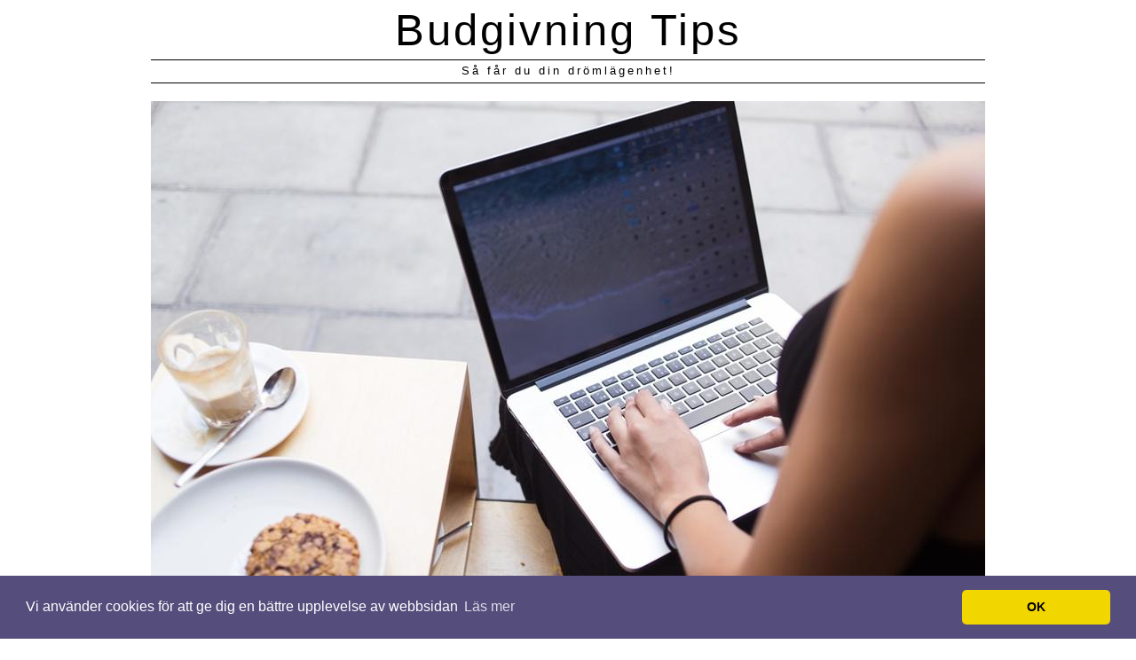

--- FILE ---
content_type: text/html; charset=utf-8
request_url: https://www.budgivningtips.se/brandisolering-forhindrar-spridning-av-en-brand
body_size: 6382
content:
<!DOCTYPE html PUBLIC "-//W3C//DTD XHTML 1.0 Transitional//EN" "http://www.w3.org/TR/xhtml1/DTD/xhtml1-transitional.dtd">
<html xmlns="http://www.w3.org/1999/xhtml" dir="ltr">
<head>
	<title>Brandisolering förhindrar spridning av en brand | Budgivning Tips</title>

<style>*{margin:0;padding:0;}a,a:link{color:#000;outline:none;text-decoration:none;}div.entry-content a,div.entry-content a:link,body.single div.entry-meta a,div.single div.entry-meta a:link{color:#003;text-decoration:underline;}a:visited,div.entry-content a:visited,body.single div.entry-meta a:visited{}a:hover,div.entry-content a:hover,body.single div.entry-meta a:hover{color:#00f;}a:active,div.entry-content a:active,body.single div.entry-meta a:active{color:#aaa;}body{background:#fff;color:#000;margin:0 1em;padding:0;}body div#container{width:100%;}body div#wrapper{margin:0 auto;}body div.sidebar{margin:2em 0 2em;width:180px;}body.home div.entry-meta span{font-size:0.8em;}body.home div.entry-meta span.meta-sep{margin:0 0.3em;}body.home div.entry-meta,body.search div.entry-meta{margin:-0.5em 0 2.5em;}body.home div#blog-description,body.search div#blog-description,body.four04 div#blog-description{border-bottom:1px solid #000;}body.page div.comments{margin:2em 0;}body.page p.entry-edit{clear:both;width:100%;}body div#content div.entry-meta{clear:both;width:100%;}body.single div#container,body.page div#container{margin:0 0 2em;}body.single div.entry-meta{border-bottom:2px solid #000;border-top:1px solid #000;margin:2em auto;padding:0.5em;width:75%;}body.single h2.entry-title,body.page h2.entry-title,body.search h2.entry-title{margin:1em 0 -0.5em;}body.single div#content,body.page div#content{margin:3em 0 0;}div.entry-content .clearer{clear:both;width:99%;}div#wrapper div.entry-content .html,div#wrapper div.entry-content .download,div#wrapper div.entry-content .pdf,div#wrapper div.entry-content .zip{margin-left:2px;padding:2px 0 2px 19px;}div#wrapper div.entry-content .download{background:url(https://staticjw.com/n/templates/veryplaintxt/images/file-download.png) no-repeat center left;}div#wrapper div.entry-content .html{background:url(https://staticjw.com/n/templates/veryplaintxt/images/file-html.png) no-repeat center left;}div#wrapper div.entry-content .pdf{background:url(https://staticjw.com/n/templates/veryplaintxt/images/file-pdf.png) no-repeat center left;}div#wrapper div.entry-content .zip{background:url(https://staticjw.com/n/templates/veryplaintxt/images/file-zip.png) no-repeat center left;}div#wrapper .important{background:#f5f5dc url(https://staticjw.com/n/templates/veryplaintxt/images/important.png) no-repeat 0.5em center;border-bottom:1px solid #d0d0bb;border-top:1px solid #d0d0bb;padding:0.2em 0.5em 0.2em 2.3em;}div.entry-content abbr{border-bottom:1px dotted #333;cursor:help;}div.entry-content blockquote{background:url(https://staticjw.com/n/templates/veryplaintxt/images/blockquote.png) no-repeat 20px 20px;margin-left:0;margin-right:10px;padding:20px 5px 5px 50px;font-style:italic;}div.entry-content blockquote p{padding:10px;}div.entry-content cite{border-bottom:1px dotted #999;cursor:help;}div.entry-content code,div.entry-content pre{font:1em/130% "courier new",courier,monospace;}div.entry-content del{color:#999;}div.entry-content div.page-link{font-size:1em;margin:-0.5em 0 1em;}div.entry-content h2,div.entry-content h3{font-size:1.2em;margin:1.1em 0 0;}div.entry-content h4{font-size:1.1em;margin:1.5em 0 -0.7em;}div.entry-content h5,div.entry-content h6{font-size:1em;margin:1.5em 0 -0.8em;}div.entry-content img{max-width:99%;}div.entry-content .content-column{width:40%;}div.entry-content .full-column{clear:both;width:100%;}div.entry-content ins{border-bottom:1px solid #000;color:#666;text-decoration:none;}div.entry-content .caps{font-size:1em;font-variant:small-caps;}div.entry-content span.more-link{font-size:0.8em;letter-spacing:2px;font-weight:700;text-transform:uppercase;}div.entry-content ul li{list-style:disc;}div.entry-content ul li ul{margin-bottom:0.2em;}div.entry-content ul li ul li{list-style:circle;}div.entry-content ul#linkcats li h3{margin-bottom:0.1em;}div.entry-content ul#linkcats li ul li{font-style:normal;list-style:square;}div.entry-content ul#linkcats li,div.sidebar ul li{list-style:none;}div.entry-content div.entry-caption{margin:1em 0 2em 0;text-transform:uppercase;}body.single div.entry-meta{clear:both;}div.entry-date abbr.published{border:none;display:block;margin:0.3em 0 -0.5em;}div#content div.navigation{letter-spacing:1px;margin:1em auto;}div#content div.navigation div{display:inline;font-weight:700;}form#searchform input#searchsubmit,body.page div.contactform div.contactright input#contactsubmit,div.formcontainer form#commentform div.form-submit input#submit{background:#ddd;border:1px solid #000;font:1em/normal "times new roman",times,serif;}div.sidebar ul li input#searchsubmit{background:#ddd;border:1px solid #000;font:0.9em/normal "times new roman",times,serif;}body.page div.contactform div.contactright input#contactsubmit{margin:0 0 0 10em;}div.formcontainer form#commentform div.form-submit input#submit{margin:0.5em 0 0 7em;}div#content h2,div#content h3,div#content h4,div#content h5,div#content h6,div#header h1#blog-title,div.sidebar ul li h3{font-weight:bold}div#content .entry-title,div#content .page-title{letter-spacing:1px;margin:0;}div#content h1.entry-title,div#content h2.page-title{font-size:2.3em;line-height:28px;margin-bottom:15px;}div#content h3.entry-title{font-size:1.1em;}div#footer{border-bottom:2px solid #000;border-top:1px solid #000;clear:both;font-size:0.7em;margin:0 0 2em;padding:0.5em 0;width:100%;}div#footer span.meta-sep{padding:0 0.5em;}div#globalnav{border-bottom:2px solid #000;}div#globalnav ul,div#globalnav ul li{display:inline;list-style:none;}div#globalnav ul li{line-height:200%;margin:0 1em;}div#header div#blog-description,div#header h1#blog-title{letter-spacing:3px;}div#header div#blog-description{border-top:1px solid #000;line-height:200%;}div#header h1#blog-title{font-size:3.5em;font-weight:400;margin:0.5em 0 0.5em;padding:0;}div.sidebar ul li form{margin:0.2em 0 1.5em;}div.sidebar ul li h3{font-size:1em;font-weight:400;letter-spacing:2px;margin:0;text-decoration:underline;text-transform:uppercase;}div.sidebar h4{font-size:1em;font-weight:bold;letter-spacing:2px;margin-top:15px;margin-bottom:5px;text-decoration:underline;text-transform:uppercase;}div#content form#searchform input#s{padding:1px;width:5em;}div.sidebar ul li ul li ul{margin:0 0 0.2em;}div#header h1#blog-title a:visited,div#header h1#blog-title a:hover{color:#000;}body img,div.entry-meta abbr.published{border:none;}body.date h2.page-title,body.search h2.page-title,div.sidebar ul li ul,div.sidebar ul li.widget_text div{margin:0 0 1.5em;}body.page div.contactform form,div.entry-content form{margin:0;}div.formcontainer form#commentform div.form-input input:focus,div.sidebar ul li input#s:focus,div.formcontainer form#commentform div.form-textarea textarea:focus{border:1px solid #00f;}div.formcontainer div#comment-notes em,div.entry-content div.page-link a{font-weight:700;}input#s,div.formcontainer form#commentform div.form-input input,div.formcontainer form#commentform div.form-textarea textarea{border:1px solid #000;font:0.9em/normal "courier new",courier,monospace;}body.search div.entry-meta span,body.home div.entry-meta span,body.page div.contactform form div.contactleft,div#footer,body.page div.contactform form div.contactleft label,div.entry-content form p label,div.formcontainer form#commentform div#loggedin a.fn,div.formcontainer form#commentform div.form-label{letter-spacing:1px;text-transform:uppercase;}body.home div.entry-meta,body.search div.entry-meta,body.single div.entry-meta,div.entry-content img.center,div.navigation,div#footer,div#globalnav,div#header{text-align:center;}body.page div.contactform form div.contactleft,body.single div.entry-meta,div.entry-content strong,body div.navigation,div#globalnav ul li,div#header div#blog-description,div.formcontainer form#commentform div#loggedin a.fn,div.formcontainer form#commentform div.form-label,div.sidebar ul li ul li ul{font-size:0.9em;}body.page div.contactform form div.contactright,body.single div#content div.entry-meta,div#content div.entry-content div.page-link,div#content div.entry-content q,div#content div.entry-content ul li ul li,div#content div.navigation,div#globalnav ul li,div.formcontainer form#commentform div#comment-notes,div.sidebar ul li ul li ul{font-style:italic;}ul#nav li#active a{color:#00f;text-decoration:underline;}div#globalnav ul,div.sidebar ul,div.sidebar ul li,div#content div.entry-content ul#linkcats{margin:0;padding:0;margin-left:5px;}div.sidebar ul li.widget_text div p{margin:0 0 0.5em;}body.single div.navigation,div.entry-content p,div.sidebar ul li#home-link h3{margin:5px 0 5px 0;}fieldset#contact-form{margin:20px 0px 20px 10px;padding:10px;color:#000;width:380px;background:#ccc;border:2px solid #000;}fieldset#contact-form label{font-size:15px;}fieldset#contact-form input{height:20px;font-size:15px;margin-bottom:15px;padding:3px;}fieldset#contact-form textarea{font-size:15px;margin-bottom:15px;width:360px;padding:3px;}fieldset#contact-form #contact-button{font-size:14px;height:30px;margin-left:30px;}input:focus,textarea:focus{background:#fff;border:1px solid #555;}body{font-family:Arial,Helvetica,sans-serif;line-height:1.3em;font-size:14px;}body div#container{float:left;margin:0 -200px 2em 0;}body div#content{margin:2em 200px 0 0;width:80%;}body div.sidebar{float:right;}body div#content div.hentry{text-align:left;}body div#content h2,div#content h3,div#content h4,div#content h5,div#content h6{font-family:arial,helvetica,sans-serif;}body div#wrapper{max-width:940px;}body div.sidebar{text-align:left;}#content img{background:#fff;padding:2px;border:2px solid #ccc;margin:10px;}#content h1{margin:0;padding:0;}#content ul{margin-top:5px;margin-left:30px;}#content li{margin-bottom:7px;}#content a{color:#000;text-decoration:underline;}#content a:hover{color:#0000FF;text-decoration:none;}#content a:visited{color:#6611CC;}.lightbox img{background:#fff !important;padding:0px !important;border:1px solid #ccc;margin:0px !important;}.design_by{float:right;}#primary li{margin-left:10px;list-style:disc;}#primary li a{text-decoration:underline;font-size:13px;}#primary p{font-size:13px;line-height:15px;padding-bottom:5px;}#primary p a{color:#000;text-decoration:underline;}#primary p a:hover{color:#0000FF;text-decoration:none;}#primary p a:visited{color:#6611CC;}#footer{text-align:left !important;}#header-img{margin:10px 0;width:100%}div#globalnav{margin-top:20px;}@media (max-width:700px){div#globalnav ul{display:none;}}@media (max-width:440px){div#header h1#blog-title{font-size:2em}}#readmorebox p{background-color:#FFF9EF ;color:#000;padding:1em 1.625em;}</style>
	<meta name="viewport" content="width=device-width, initial-scale=1">

	
    <link rel="icon" href="https://staticjw.com/empty-favicon.ico" sizes="any">
    <meta charset="utf-8">
    <link rel="canonical" href="https://www.budgivningtips.se/brandisolering-forhindrar-spridning-av-en-brand">


<!-- Global site tag (gtag.js) - Google Analytics -->
<script async src="https://www.googletagmanager.com/gtag/js?id=UA-142066537-1"></script>
<script>
  window.dataLayer = window.dataLayer || [];
  function gtag(){dataLayer.push(arguments);}
  gtag('js', new Date());

  gtag('config', 'UA-142066537-1');
</script>

<link rel="stylesheet" type="text/css" href="//cdnjs.cloudflare.com/ajax/libs/cookieconsent2/3.1.0/cookieconsent.min.css" />
<script src="//cdnjs.cloudflare.com/ajax/libs/cookieconsent2/3.1.0/cookieconsent.min.js"></script>
<script>
window.addEventListener("load", function(){
window.cookieconsent.initialise({
  "palette": {
    "popup": {
      "background": "#554d7c"
    },
    "button": {
      "background": "#f1d600"
    }
  },
  "theme": "classic",
  "content": {
    "message": "Vi använder cookies för att ge dig en bättre upplevelse av webbsidan",
    "dismiss": "OK",
    "link": "Läs mer",
    "href": "https://policies.google.com/technologies/cookies?hl=sv"
  }
})});
</script>
</head>

<body class="wordpress y2011 m09 d20 h12 home">
<style>.nav-collapse{clip:rect(0 0 0 0);max-height:0;position:absolute;display:block;overflow:hidden;zoom:1;}.nav-collapse.opened{max-height:9999px;}.nav-toggle{-webkit-tap-highlight-color:rgba(0,0,0,0);-webkit-touch-callout:none;-webkit-user-select:none;-moz-user-select:none;-ms-user-select:none;-o-user-select:none;user-select:none;width:60px;height:36px;z-index:999999;position:absolute;right:15px;top:4px;overflow:hidden;display:block;background:#000 url(https://images.staticjw.com/jim/9159/hamburger.png) no-repeat 50% 44%;}@media screen and (min-width: 700px) {.nav-collapse{position:relative;}.nav-collapse.closed{max-height:none;}.nav-toggle{display:none !important;}}@media (min-width: 700px) {ul#responsive-nav{display:none;}}@media (max-width: 700px){img {max-width:100%;height:auto;}#logo-image{max-width:90%;}.nav-collapse{margin-bottom:30px;margin-top:-45px;min-height:15px;}ul#nav{display:none;}ul#responsive-nav{width:100%;background-color:#fff;margin:0;padding:0 0 10px;display:block;list-style:none;}ul#responsive-nav a{background:none;box-shadow:none;font-size:13px;text-decoration:none;color:#111;display:block;padding:10px 0 5px 15px;text-transform:uppercase;font-family:arial;text-align:left;}ul#responsive-nav #active a {font-weight:bold;}ul#responsive-nav li{width:100%;line-height:25px;display:block;padding:0;border-top:1px solid #ddd;margin:0 !important;}ul#responsive-nav li:hover{background-color:#eee;}body{margin-top:45px;background-color:#fff;background-image:none;}}</style>

<div class="nav-collapse">
<ul id="responsive-nav">
    <li><a href="/">Hem</a></li>
    <li><a href="/taktik-budgivning">Taktik budgivning</a></li>
    <li><a href="/homestyling-tips">Homestyling tips</a></li>
    <li><a href="/valja-maklare">Välja mäklare</a></li>
    <li><a href="/maklarprovision">Mäklarprovision</a></li>
    <li><a href="/blogg">Blogg</a></li>
</ul>
</div>



<div id="wrapper">
  <div id="header">
    <h1 id="blog-title"><a href="https://www.budgivningtips.se/">Budgivning Tips</a></h1>
    <div id="blog-description">Så får du din drömlägenhet!</div>
  </div>
  <div id="globalnav">
    <div id="header-img"><img src="https://images.staticjw.com/bud/1179/header.jpg" style="width:100%;height:auto;max-width:940px" alt=""></div>	
<ul id="nav">
    <li><a href="/">Hem</a></li>
    <li><a href="/taktik-budgivning">Taktik budgivning</a></li>
    <li><a href="/homestyling-tips">Homestyling tips</a></li>
    <li><a href="/valja-maklare">Välja mäklare</a></li>
    <li><a href="/maklarprovision">Mäklarprovision</a></li>
    <li><a href="/blogg">Blogg</a></li>
</ul>
    
  </div>
  <div id="container">
    <div id="content" class="hfeed">
      <div class="hentry p1 post publish author-admin y2011 m09 d05 h08">
        <h1 class="entry-title">Brandisolering förhindrar spridning av en brand</h1>
        <div class="entry-content">
          

<p><strong>Många äldre hus i Sverige saknar brandisolering - eller har ytterst bristfällig sådan. Detta innebär att det också finns en direkt livsfara i händelse av en brand. Det innebär också att släckningsarbetet försvåras för brandkåren. Det senare som en följd av att branden snabbt kan spridas och ta fart även på andra delar av huset.</strong></p>
<p>Genom korrekt brandisolering kan man förhindra denna spridning och skydda bärande och viktiga delar av husets konstruktion. Det gör att dessa delar också kan räddas; samtidigt som man också som boende hinner evakueras. Detta leder oss direkt till en fråga: hur ser din brandisolering ut?</p>
<h2>Kontakta ett företag inom brandisolering</h2>
<p>Som vi inledde texten så saknar många äldre hus och fastigheter i Sverige en bra brandisolering. Bor du i ett äldre hus så är detta definitivt en indikator på att du ska se över hur din brandisolering ser ut. Det finns företag som specialiserat sig på brandskydd och som erbjuder konsultation gällande dessa frågor. I brandskydd så inkluderas då även brandisolering som en viktig punkt.</p>
<p>Ditt första steg i denna fråga är alltså att kontakta ett sådant företag, boka in ett möte för en initial undersökning av ditt hem - och sedan, om så krävs, för åtgärder och förebyggande insatser. Kostnaden är blygsam och det handlar dessutom om en tjänst som inkluderas i Rot-avdraget. Det innebär att du som privatperson kan dra av 30% av den totala kostnaden för arbetet som företaget lägger ner.</p>
<h2>Ny villa? Regelbundna kontroller krävs</h2>
<p>Bor du i en ny villa? Då är det troligt att det finns modern brandisolering med stenull kring bärande konstruktioner och kring kritiska områden - ventilation, exempelvis. Detta innebär emellertid inte att du kan luta dig tillbaka. Med viss regelbundenhet bör din brandisolering kontrolleras och detta bör då också ske av sakkunnig folk - vilket innebär att även du kontaktar ett företag inom brandskydd.</p>
<p>Läs mer här: <a href="https://www.brandisolering.nu/" target="_blank" rel="noopener">https://www.brandisolering.nu/</a>.</p>

<style>#social-buttons {clear:both;height:15px;margin:40px 0 10px 20px;} #social-buttons a {background:url(https://staticjw.com/images/social-sprite.png) no-repeat 0 0;width:16px;height:16px;display:block;margin:0 0 0 5px;padding:0;border:0;float:left;}</style>
<div id="social-buttons">
<a style="background-position:0 0;" href="https://www.facebook.com/sharer/sharer.php?u=https%3A%2F%2Fwww.budgivningtips.se%2Fbrandisolering-forhindrar-spridning-av-en-brand" rel="nofollow" onclick="javascript:window.open(this.href,'', 'menubar=no,toolbar=no,resizable=yes,scrollbars=yes,height=400,width=600');return false;" title="Facebook"></a>
<a style="background-position:-16px 0;" href="https://twitter.com/intent/tweet?text=Brandisolering+f%C3%B6rhindrar+spridning+av+en+brand%3A&url=https%3A%2F%2Fwww.budgivningtips.se%2Fbrandisolering-forhindrar-spridning-av-en-brand" rel="nofollow" onclick="javascript:window.open(this.href,'', 'menubar=no,toolbar=no,resizable=yes,scrollbars=yes,height=400,width=600');return false;" title="Twitter"></a>
<a style="background-position:-32px 0;" href="https://www.linkedin.com/sharing/share-offsite/?url=https%3A%2F%2Fwww.budgivningtips.se%2Fbrandisolering-forhindrar-spridning-av-en-brand" rel="nofollow" onclick="javascript:window.open(this.href,'', 'menubar=no,toolbar=no,resizable=yes,scrollbars=yes,height=400,width=600');return false;" title="LinkedIn"></a>
<a style="background-position:-48px 0;" href="/rss.xml" rel="nofollow" target="_blank" title="RSS"></a>
<span style="float:right;margin-right:20px;">24 juni 2023</span>
</div>

<hr id="comment" style="clear:both;width:95%;height:1px;border:0;background-color:#888;margin:0 auto 20px auto;">



<h2 id="other-posts-header">Andra inlägg</h2>
<ul id="blog-list">
<li><a href="/nar-markiser-blir-en-enkel-losning-som-svalka-och-stil-i-kungsbacka">När markiser blir en enkel lösning som svalka och stil i Kungsbacka</a></li>
<li><a href="/sank-varmekostnaderna-med-klimatsmarta-varmepumpar-i-orebro">Sänk värmekostnaderna med klimatsmarta värmepumpar i Örebro</a></li>
<li><a href="/sa-valjer-du-ratt-stenskiva-for-ditt-hem-i-goteborg">Så väljer du rätt stenskiva för ditt hem i Göteborg</a></li>
<li><a href="/en-effektiv-lassmed-skapar-sakerhet-hemma-och-pa-kontoret-i-vasteras">En effektiv låssmed skapar säkerhet hemma och på kontoret i Västerås</a></li>
<li><a href="/snygga-och-hallbara-bankskivor-for-stockholms-moderna-hem">Snygga och hållbara bänkskivor för Stockholms moderna hem</a></li>
<li><a href="/smarta-losningar-med-byggvarme-ger-effektivitet-och-miljonytta-pa-arbetsplatsen">Smarta lösningar med byggvärme ger effektivitet och miljönytta på arbetsplatsen</a></li>
<li><a href="/effektiv-hogtrycksspolning-haller-roren-rena-i-stockholm">Effektiv högtrycksspolning håller rören rena i Stockholm</a></li>
<li><a href="/platslagare-i-stockholm-med-bred-kompetens-och-hog-kvalitet">Plåtslagare i Stockholm med bred kompetens och hög kvalitet</a></li>
<li><a href="/golvslipning-i-goteborg-som-fornyar-tragolv">Golvslipning i Göteborg som förnyar trägolv</a></li>
<li><a href="/gemensam-el-i-en-brf-ar-en-klimatvanlig-och-kostnadseffektiv-losning">Gemensam el i en BRF är en klimatvänlig och kostnadseffektiv lösning</a></li>
</ul>


        </div>
      </div>
    </div>
  </div>

  <div id="primary" class="sidebar">
      </div>

  <div id="footer">
  		<span id="copyright">© 2026 Budgivningtips.se. Alla rättigheter förbehållna.</span>
  </div>
  
</div>
<script src="https://cdnjs.cloudflare.com/ajax/libs/responsive-nav.js/1.0.39/responsive-nav.min.js"></script>
<script>var nav = responsiveNav(".nav-collapse",{label: ""});</script>

<script>(function() { var global_id = '1ckilitu'; var property_id = 262182;
    var url = encodeURIComponent(window.location.href.split('#')[0]); var referrer = encodeURIComponent(document.referrer);
    var x = document.createElement('script'), s = document.getElementsByTagName('script')[0];
    x.src = 'https://redistats.com/track.js?gid='+global_id+'&pid='+property_id+'&url='+url+'&referrer='+referrer; s.parentNode.insertBefore(x, s); })(); </script>

</body>
</html><!-- Page generated in 0.00372 seconds at 16 Jan 02:38 -->